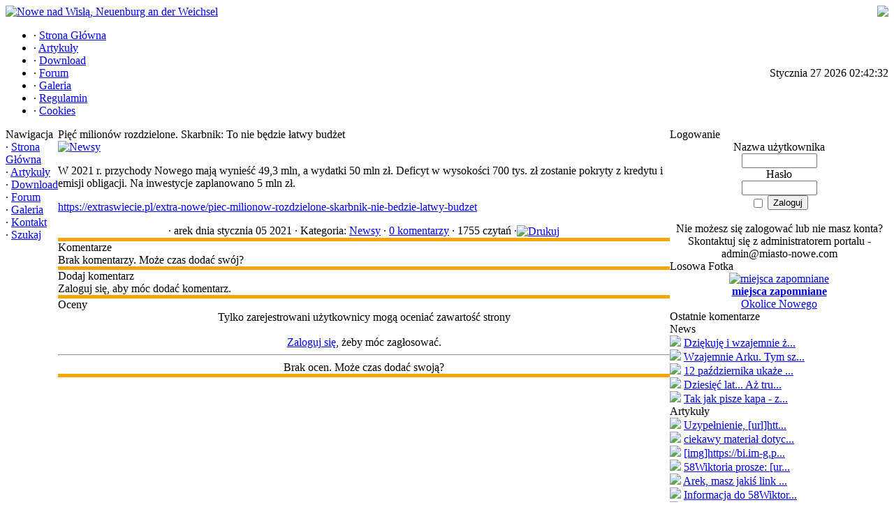

--- FILE ---
content_type: text/html
request_url: http://miasto-nowe.com/news.php?readmore=3008
body_size: 8909
content:
<!DOCTYPE html PUBLIC '-//W3C//DTD XHTML 1.0 Transitional//EN' 'http://www.w3.org/TR/xhtml1/DTD/xhtml1-transitional.dtd'>
<html xmlns='http://www.w3.org/1999/xhtml' xml:lang='pl' lang='pl'>
<head>
<title>Nowe nad Wisłą, Neuenburg an der Weichsel - News: Pięć milionów rozdzielone. Skarbnik: To nie będzie łatwy budżet</title>
<meta http-equiv='Content-Type' content='text/html; charset=iso-8859-2' />
<meta name='description' content='Nowe nad Wisłą, Neuenburg an der Weichsel, artykuły o historii miasta, stare fotografie, forum dyskusyjne, stare mapy.' />
<meta name='keywords' content='Nowe, Nad, Wisłą, Neuenburg, Weichsel,' />
<link rel='stylesheet' href='themes/Gillette/styles.css' type='text/css' media='screen' />
<link rel='shortcut icon' href='images/favicon.ico' type='image/x-icon' />
<script type='text/javascript' src='includes/jscript.js'></script>
<script type='text/javascript' src='includes/jquery.js'></script>
</head>
<body>
<table cellpadding='0' cellspacing='0' width='100%'>
<tr>
<td class='full-header'>
<div style='float: right;'><a href=https://pl-pl.facebook.com/lapidariakujpom target=_blank><img src=http://miasto-nowe.com/images/logoautumn-3.jpg border=0></a></div>
<a href='http://miasto-nowe.com/'><img src='images/logo.gif' alt='Nowe nad Wisłą, Neuenburg an der Weichsel' style='border: 0;' /></a>
</td>
</tr>
</table>
<table cellpadding='0' cellspacing='0' width='100%'>
<tr>
<td class='sub-header-left'></td>
<td class='sub-header'><ul>
<li class='first-link white'> <span class='bullet'>&middot;</span> <a href='index.php'><span>Strona Główna</span></a></li>
<li class='white'> <span class='bullet'>&middot;</span> <a href='articles.php'><span>Artykuły</span></a></li>
<li class='white'> <span class='bullet'>&middot;</span> <a href='downloads.php'><span>Download</span></a></li>
<li class='white'> <span class='bullet'>&middot;</span> <a href='forum/index.php'><span>Forum</span></a></li>
<li class='white'> <span class='bullet'>&middot;</span> <a href='photogallery.php'><span>Galeria</span></a></li>
<li class='white'> <span class='bullet'>&middot;</span> <a href='http://miasto-nowe.com/articles.php?article_id=310'><span>Regulamin</span></a></li>
<li class='white'> <span class='bullet'>&middot;</span> <a href='http://miasto-nowe.com/articles.php?article_id=311'><span>Cookies</span></a></li>
</ul>
</td>
<td align='right' class='sub-header'>Stycznia 27 2026 02:42:32</td>
<td class='sub-header-right'></td>
</tr>
</table>
<table cellpadding='0' cellspacing='0' width='100%' class='side-both'>
<tr>
<td class='side-border-left' valign='top'><table cellpadding='0' cellspacing='0' width='100%'>
<tr>
<td class='scapmain-left'></td>
<td class='scapmain'>Nawigacja</td>
<td class='scapmain-right'></td>
</tr>
</table>
<table cellpadding='0' cellspacing='0' width='100%' class='spacer'>
<tr>
<td class='side-body'>
<span class='bullet'>&middot;</span> <a href='index.php' class='side'>Strona Główna</a><br />
<span class='bullet'>&middot;</span> <a href='articles.php' class='side'>Artykuły</a><br />
<span class='bullet'>&middot;</span> <a href='downloads.php' class='side'>Download</a><br />
<span class='bullet'>&middot;</span> <a href='forum/index.php' class='side'>Forum</a><br />
<span class='bullet'>&middot;</span> <a href='photogallery.php' class='side'>Galeria</a><br />
<span class='bullet'>&middot;</span> <a href='readarticle.php?article_id=62' class='side'>Kontakt</a><br />
<span class='bullet'>&middot;</span> <a href='search.php' class='side'>Szukaj</a><br />
</td>
</tr>
</table>
</td><td class='main-bg' valign='top'><noscript><div class='noscript-message admin-message'>O nie! Gdzie się podział <strong>JavaScript</strong>?<br />Twoja przeglądarka ma wyłączoną obsługę Javascript lub go nie wspiera. Proszę <strong>włączyć JavaScript</strong> w przeglądarce aby móc prawidłowo przeglądać tę stronę<br /> lub <strong>zmienić</strong> przeglądarkę, na taką, która wspiera JavaScript: <a href='http://firefox.com' rel='nofollow' title='Mozilla Firefox'>Firefox</a>, <a href='http://apple.com/safari/' rel='nofollow' title='Safari'>Safari</a>, <a href='http://opera.com' rel='nofollow' title='Opera Web Browser'>Opera</a>, <a href='http://www.google.com/chrome' rel='nofollow' title='Google Chrome'>Google Chrome</a> lub <a href='http://www.microsoft.com/windows/internet-explorer/' rel='nofollow' title='Internet Explorer'>Internet Explorer</a> w wersji wyższej niż 6.</div>
</noscript>
<a id='content' name='content'></a>
<!--news_pre_readmore--><table cellpadding='0' cellspacing='0' width='100%'>
<tr>
<td class='capmain-left'></td>
<td class='capmain'>Pięć milionów rozdzielone. Skarbnik: To nie będzie łatwy budżet</td>
<td class='capmain-right'></td>
</tr>
</table>
<table width='100%' cellpadding='0' cellspacing='0' class='spacer'>
<tr>
<td class='main-body middle-border'><a href='news_cats.php?cat_id=11'><img src='images/news_cats/IMG_1448.gif' alt='Newsy' class='news-category' /></a><p>W 2021 r. przychody Nowego mają wynieść 49,3 mln, a wydatki 50 mln zł.  Deficyt w wysokości 700 tys. zł zostanie pokryty z kredytu i emisji  obligacji. Na inwestycje zaplanowano 5 mln zł.</p>
<p><a href="https://extraswiecie.pl/extra-nowe/piec-milionow-rozdzielone-skarbnik-nie-bedzie-latwy-budzet" target="_blank">https://extraswiecie.pl/extra-nowe/piec-milionow-rozdzielone-skarbnik-nie-bedzie-latwy-budzet</a></p></td>
</tr>
<tr>
<td align='center' class='news-footer middle-border'>
<!--news_poster--><span class='bullet'>&middot;</span> <span >arek</span> dnia stycznia 05 2021 &middot;
<!--news_cat-->Kategoria: <a href='news_cats.php?cat_id=11'>Newsy</a>  &middot; <!--news_opts--><a href='news.php?readmore=3008#comments'>0 komentarzy</a> &middot; 1755 czytań
 &middot;<a href='print.php?type=N&amp;item_id=3008'><img src='themes/Gillette/images/printer.gif' alt='Drukuj' style='vertical-align:middle;border:0;' /></a>
</td>
</tr><tr>
<td style='height:5px;background-color:#f6a504;'></td>
</tr>
</table>
<!--news_sub_readmore--><table cellpadding='0' cellspacing='0' width='100%'>
<tr>
<td class='capmain-left'></td>
<td class='capmain'>Komentarze</td>
<td class='capmain-right'></td>
</tr>
</table>
<table cellpadding='0' cellspacing='0' width='100%' class='spacer'>
<tr>
<td class='main-body'>
<a id='comments' name='comments'></a>Brak komentarzy. Może czas dodać swój?
</td>
</tr><tr>
<td style='height:5px;background-color:#f6a504;'></td>
</tr>
</table>
<table cellpadding='0' cellspacing='0' width='100%'>
<tr>
<td class='capmain-left'></td>
<td class='capmain'>Dodaj komentarz</td>
<td class='capmain-right'></td>
</tr>
</table>
<table cellpadding='0' cellspacing='0' width='100%' class='spacer'>
<tr>
<td class='main-body'>
Zaloguj się, aby móc dodać komentarz.
</td>
</tr><tr>
<td style='height:5px;background-color:#f6a504;'></td>
</tr>
</table>
<table cellpadding='0' cellspacing='0' width='100%'>
<tr>
<td class='capmain-left'></td>
<td class='capmain'>Oceny</td>
<td class='capmain-right'></td>
</tr>
</table>
<table cellpadding='0' cellspacing='0' width='100%' class='spacer'>
<tr>
<td class='main-body'>
<div style='text-align:center'>Tylko zarejestrowani użytkownicy mogą oceniać zawartość strony<br /><br /><a href='login.php'>Zaloguj się</a>, żeby móc zagłosować.</div>
<hr /><div style='text-align:center'>Brak ocen. Może czas dodać swoją?</div>
</td>
</tr><tr>
<td style='height:5px;background-color:#f6a504;'></td>
</tr>
</table>
</td><td class='side-border-right' valign='top'><table cellpadding='0' cellspacing='0' width='100%'>
<tr>
<td class='scapmain-left'></td>
<td class='scapmain'>Logowanie</td>
<td class='scapmain-right'></td>
</tr>
</table>
<table cellpadding='0' cellspacing='0' width='100%' class='spacer'>
<tr>
<td class='side-body'>
<div style='text-align:center'>
<form name='loginform' method='post' action='news.php'>
Nazwa użytkownika<br />
<input type='text' name='user_name' class='textbox' style='width:100px' /><br />
Hasło<br />
<input type='password' name='user_pass' class='textbox' style='width:100px' /><br />
<label><input type='checkbox' name='remember_me' value='y' title='Zapamiętaj mnie' style='vertical-align:middle;' /></label>
<input type='submit' name='login' value='Zaloguj' class='button' /><br />
</form>
<br />
Nie możesz się zalogować lub nie masz konta?<br /> Skontaktuj się z administratorem portalu - admin@miasto-nowe.com
</div>
</td>
</tr>
</table>
<table cellpadding='0' cellspacing='0' width='100%'>
<tr>
<td class='scapmain-left'></td>
<td class='scapmain'>Losowa Fotka</td>
<td class='scapmain-right'></td>
</tr>
</table>
<table cellpadding='0' cellspacing='0' width='100%' class='spacer'>
<tr>
<td class='side-body'>
<div align='center'>
<a href='photogallery.php?photo_id=4683' class='photogallery_album_photo_link'>
<img src='images/photoalbum/album_10/dscn3744_t1.jpg' alt='miejsca zapomniane' style='border:0px' class='photogallery_album_photo' />
</a>
<br />
<a href='photogallery.php?photo_id=4683' class='side'><strong>miejsca zapomniane</strong></a>
<br />
<a href='photogallery.php?album_id=10' class='side'>Okolice Nowego</a>
</div>
</td>
</tr>
</table>
<table cellpadding='0' cellspacing='0' width='100%'>
<tr>
<td class='scapmain-left'></td>
<td class='scapmain'>Ostatnie komentarze</td>
<td class='scapmain-right'></td>
</tr>
</table>
<table cellpadding='0' cellspacing='0' width='100%' class='spacer'>
<tr>
<td class='side-body'>
News<br /><img src="themes/Gillette/images/bullet.gif" /> <a href="news.php?readmore=3050" title="Dziękuję i wzajemnie życzę Tobie , Twojej Rodzinie jaki rodzinie portalowej wszelkiego dobra, zdrowia, oraz samych dobrych dni i wiadomości.Pięknych Świąt!">Dziękuję i wzajemnie ż...</a><br /><img src="themes/Gillette/images/bullet.gif" /> <a href="news.php?readmore=3050" title="Wzajemnie Arku. Tym szczersze życzenia, że oprócz naszych rodzin, pozdrawiam rodzinę portalową - tych wszystkich wytrwałych, którzy tu zaglądają. Udanych świąt. ;)">Wzajemnie Arku. Tym sz...</a><br /><img src="themes/Gillette/images/bullet.gif" /> <a href="news.php?readmore=3029" title="12 października ukaże się książka Vinciane Despret [i][b]Wszystko dla naszych zmarłych. Opowieści tych, co zostają.[/b][/i] W bieżącym numerze magazynu Książki pozycję tę omawia Katarzyna Boni. Poniższe wypisy zawierają ich zdania.
[i]Zmarli zmieniają nas w opowiadaczy historii, w gawędziarzy. Opowiadamy ich ciągle na nowo,kreujemy ich obraz (ale nie wymyślamy, tylko &quot; pomagamy stać się tym, czym są&quot;), wytwarzamy ich obecność (...) Dajemy im drugie życie...[/i]
[b][i]&quot;Zmarli stają się nimi naprawdę tylko wtedy, gdy przestaje się podtrzymywać z nimi rozmowę&quot;.[/i][/b]
  Myślę, że te refleksje warto tu przytoczyć, bo całą dekadę rozmawiali Tobą niektórzy z nas - Danko.">12 października ukaże ...</a><br /><img src="themes/Gillette/images/bullet.gif" /> <a href="news.php?readmore=3029" title="Dziesięć lat... Aż trudno uwierzyć, że już tyle czasu minęło. 
Pamiętamy [&#39;]">Dziesięć lat... Aż tru...</a><br /><img src="themes/Gillette/images/bullet.gif" /> <a href="news.php?readmore=3029" title="Tak jak pisze kapa - zmieniły nam się czasy, zmieniliśmy się i my. A opowieści Danki pozostały i pozostaną w niezmienionej formie, do których często się wraca, bo wspominają czasy naszego Miasta jakiego nie mieliśmy okazji poznać, tak jak i autorkę. Czytając jej opowieści  widzimy je oczyma naszych rodziców i nierealne staje się na chwilę realne. Dzięki za to,że byłaś, dzięki za to,że pozostawiłaś  w naszej pamięci niezapomniany ślad. R. I. P.">Tak jak pisze kapa - z...</a><br />Artykuły<br /><img src="themes/Gillette/images/bullet.gif" /> <a href="readarticle.php?article_id=312" title="Uzypełnienie, [url]https://naszahistoria.pl/jan-henryk-zychon-as-polskiego-wywiadu-ktory-jak-bond-kochal-luksus-a-zginal-pod-monte-cassino/ar/c15-15945429[/url]
[i]
&quot;Co najmniej równie ważną agentką była Paulina Tyszewska, kochanka Reinholda Kohtza, następcy Oskara Reilego, szefa gdańskiej Abwehry. Dzięki niej Polacy mieli wiedzę o jego działalności wywiadowczej i prywatnym życiu. Kohtz był pół-Żydem, żalił się często Tyszewskiej na to, co dzieje się w pracy, a ona to wszystko przekazywała Żychoniowi. Jej siostra też współpracowała z polskim wywiadem - sprzątała mieszkanie Kohtza i przeglądała papiery, które ten lekkomyślnie zostawiał często na biurku.(...)

Ludzie Żychonia obserwowali Kohtza, chcieli wiedzieć, kim jest funkcjonariusz, który zastąpił Reilego. Tak odkryli jego związek z Tyszewską. Kobieta wybrała niemiecką tożsamość, choć jej siostra czuła się Polką i mieszkała w Gdyni. Żychoń załatwił w urzędach, żeby rodzina wpadła w kłopoty administracyjne, po czym zaoferował pomoc. Zaś Tyszewska prowadziła sklep w Gdańsku i miała problemy z tamtejszym fiskusem, który nakładał na nią kary - w końcu zgodziła więc się szpiegować dla Żychonia za pieniądze.&quot;
[/i]">Uzypełnienie, [url]htt...</a><br /><img src="themes/Gillette/images/bullet.gif" /> <a href="readarticle.php?article_id=312" title="ciekawy materiał dotyczący majora Żychonia, który zwerbował Paulinę Tyszewską do współpracy . [url]https://www.youtube.com/watch?v=t4_DFv-kAXA&amp;t=2683s[/url]">ciekawy materiał dotyc...</a><br /><img src="themes/Gillette/images/bullet.gif" /> <a href="readarticle.php?article_id=312" title="[img]https://bi.im-g.pl/im/d8/69/1a/z27693528IH,Paulina-Tyszewska.jpg[/img]">[img]https://bi.im-g.p...</a><br /><img src="themes/Gillette/images/bullet.gif" /> <a href="readarticle.php?article_id=244" title="58Wiktoria prosze: [url]https://kpbc.umk.pl/dlibra/publication/59126/edition/72286[/url] strona 4">58Wiktoria prosze: [ur...</a><br /><img src="themes/Gillette/images/bullet.gif" /> <a href="readarticle.php?article_id=244" title="Arek, masz jakiś link do Gazety Toruńskiej z info o złotych godach? Nie mogę tego znaleźć?">Arek, masz jakiś link ...</a><br /><img src="themes/Gillette/images/bullet.gif" /> <a href="readarticle.php?article_id=244" title="Informacja do 58Wiktoria, Augustyn Frankowski był moim pradziadkiem i także zbieram informacje o jego rodzinie.
do arek - Augustyn Frankowski ożenił się w 1892, także w 1917 roku nie mógł raczej obchodzić złotych godów">Informacja do 58Wiktor...</a><br /><img src="themes/Gillette/images/bullet.gif" /> <a href="readarticle.php?article_id=244" title="Dodatkowa informacja dla 58Wiktoria odnośnie A.Frankowskiego:
[i]Gazeta Toruńska 11 grudnia 1917 Gazeta Toruńska 1917, R. 53 nr 283. Nowe - Rzadka uroczystość złotego wesela obchodził tutejszy koszykarz p. Frankowski z żoną.[/i]">Dodatkowa informacja d...</a><br /><img src="themes/Gillette/images/bullet.gif" /> <a href="readarticle.php?article_id=244" title="Bies, masz może zdjęcie tego portalu, z którego przepisałeś treść o fabryce Augusta Frankowskiego?">Bies, masz może zdjęci...</a><br /><img src="themes/Gillette/images/bullet.gif" /> <a href="readarticle.php?article_id=244" title="Tak, została część budynków. Jeszcze w latach 90-tych  funkcjonował tam zakład wikliniarski, ale już państwowy.">Tak, została część bud...</a><br /><img src="themes/Gillette/images/bullet.gif" /> <a href="readarticle.php?article_id=244" title="Super, dziękuję. Coś na niej zostało z dawnych budynków? Nie znam Nowego, mieszkam daleko">Super, dziękuję. Coś n...</a><br />Fotogaleria<br /><img src='themes/Gillette/images/bullet.gif' /> <a href='photogallery.php?photo_id=5585' title='Poniżej link do wspomnienia  o Janie Frydrychowskim, synu Dominika Frydrychowskiego. Wspomnienie autorstwa Marka Frydrychowski

[url]https://www.cmjw.pl/gfx/cmjw/userfiles/_public/lrm/lrm_38/lrm_38-str.139.pdf[/url]'>Poniżej link do wspomn...</a><br /><img src='themes/Gillette/images/bullet.gif' /> <a href='photogallery.php?photo_id=4836' title='Wystawa została zorganizowana przy okazji Nowskiej Nocy Muzeów. Nie jestem pewna, ale chyba będzie do końca wakacji. Ekspozycja różnorodna: zdjęcia , dokumenty, przedmioty. Warto obejrzeć :)'>Wystawa została zorgan...</a><br /><img src='themes/Gillette/images/bullet.gif' /> <a href='photogallery.php?photo_id=4836' title='Dzieki za kolejne informacje IKA! Super.
Czy wiesz do kiedy jest wystawa i czy są do obejrzenia równie ciekawe, niewyjaśnione zdjęcia i materiały? Jaki tytuł wystawy?'>Dzieki za kolejne info...</a><br /><img src='themes/Gillette/images/bullet.gif' /> <a href='photogallery.php?photo_id=4836' title='Na wystawie w zamku jest to samo zdjęcie. Wg. opisu, osoby na zdjęciu to rodzina Sieg, rok ok. 1938.'>Na wystawie w zamku je...</a><br /><img src='themes/Gillette/images/bullet.gif' /> <a href='photogallery.php?photo_id=3798' title='Obecnie to juz historyczna fotka'>Obecnie to juz history...</a><br /><img src='themes/Gillette/images/bullet.gif' /> <a href='photogallery.php?photo_id=5584' title='Dziękuję za informację.'>Dziękuję za informację.</a><br /><img src='themes/Gillette/images/bullet.gif' /> <a href='photogallery.php?photo_id=5583' title='Kapa daj namiar mniej wiecej gdzie szukac grobu. Jak bede w Nowem to poszukam.'>Kapa daj namiar mniej ...</a><br /><img src='themes/Gillette/images/bullet.gif' /> <a href='photogallery.php?photo_id=5582' title='Nawet tyle nie zostało z przedwojennego hotelu Concordia, sali Borkowskiego, klubu Sambor - ogień lubi trawić każdy gmach, budynek. Młodzi nowianie nie pojęcia o takich instytucjach, a mnie jest żal...B):@'>Nawet tyle nie zostało...</a><br /><img src='themes/Gillette/images/bullet.gif' /> <a href='photogallery.php?photo_id=5549' title='Piękne czasy, piękne motocykle :)'>Piękne czasy, piękne m...</a><br /><img src='themes/Gillette/images/bullet.gif' /> <a href='photogallery.php?photo_id=839' title='Portal ma się dobrze, dzięki Arek za archiwalne notki ;)'>Portal ma się dobrze, ...</a><br /><img src='themes/Gillette/images/bullet.gif' /> <a href='photogallery.php?photo_id=839' title='[i]Kurier Bydgoski 03-06-1937
5 osób poniosło śmierć. Raptowne obsunięcie się góry zasypało domek strażnika nad Wisłą. W Kozielcu, pow. świeckiego, nad Wisłą obsunęła się w poniedziałek krótko przed północą góra, zasypując zwałami ziemi wybrzeże na przestrzeni 110 m. Znajdujący się u podnóża góry domek strażnika zarządu dróg wodnych w Tczewie Adama Bojanowskiego został zasypany i przez olbrzymie masy ziemi, jakie nań runęły, zniszczony. Pogrążona w tym czasie w śnie rodzina Bojanowskiego, składająca się Z 5 osób, poniosła śmierć na miejscu. Dotąd wydobyto zwłoki 4 ofiar. Na miejsce wypadku przybyły władze powiatowe, sądowe i komunika wodnej.

Kurier Bydgoski 05-06-1937
Pogrzeb ofiar katastrofy pod Nowem. Po całodziennej pracy odkopano w Kozielcu zwłoki piątej ofiary osunięcia się góry na domek strażnika zarządu dróg wodnych, Bojanowskiego. Zwłoki były zupełnie zniekształcone. Wczoraj odbył się w Nowym pogrzeb ofiar. Tegoż dnia przybył na miejsce wypadku wojewoda Raczkiewicz. Strażnik Bojanowski sam niemal cudem uniknął śmierci. Nocował on na poddaszu i przebudził się, gdy przez dach zaczął sypać się piasek. Wyskoczył więc przez okno, a w kilka sekund domek został zniszczony przez masy piasku.[/i]'>[i]Kurier Bydgoski 03-...</a><br /><img src='themes/Gillette/images/bullet.gif' /> <a href='photogallery.php?photo_id=5570' title='Kolejna publikacja z naszego regionu - tym razem folklorystyczna. Warto przeczytać;)'>Kolejna publikacja z n...</a><br /><img src='themes/Gillette/images/bullet.gif' /> <a href='photogallery.php?photo_id=5554' title='[i]&quot;Zakłada się park miejski. Teren w pobliżu dworca przy alei Piłsudskiego, zamienia się obecnie na park miejski. Posadzono już krzewy i drzewka i zakłada się ścieżki.&quot;[/i] - Słowo Pomorskie 1937.11.05'>[i]&quot;Zakłada się park m...</a><br /><img src='themes/Gillette/images/bullet.gif' /> <a href='photogallery.php?photo_id=5562' title='Musi byc to gdzies udokumentowane. Archiwum UMiG? Archiwum Panstwowe w Bydgoszczy?'>Musi byc to gdzies udo...</a><br /><img src='themes/Gillette/images/bullet.gif' /> <a href='photogallery.php?photo_id=5562' title='Ciekawe ile osób otrzymało tytuł honorowego obywatela naszego miasta?  Zapewne trudno byłoby to ustalić.'>Ciekawe ile osób otrzy...</a><br /><img src='themes/Gillette/images/bullet.gif' /> <a href='photogallery.php?photo_id=5561' title='Ile drzew rosło w tamtym czasie przy ulicy.'>Ile drzew rosło w tamt...</a><br /><img src='themes/Gillette/images/bullet.gif' /> <a href='photogallery.php?photo_id=5558' title='Ciekawy i rzetelny artykulik. O naszym miasteczku wiele pisano i to jeszcze w czasach przed Targami Meblowymi. Warto takie perełki kolekcjonować.'>Ciekawy i rzetelny art...</a><br /><img src='themes/Gillette/images/bullet.gif' /> <a href='photogallery.php?photo_id=5555' title='R.I.P. (*) (*) (*)'>R.I.P. (*) (*) (*)</a><br /><img src='themes/Gillette/images/bullet.gif' /> <a href='photogallery.php?photo_id=5549' title='Piękny motocykl : [url]https://www.google.com/search?q=motocykl+indian+chief+1928&amp;safe=off&amp;client=firefox-b-d&amp;channel=crow&amp;source=lnms&amp;tbm=isch&amp;sa=X&amp;ved=0ahUKEwissauTsbrjAhVHx4sKHfJxCBgQ_AUIECgB&amp;biw=1280&amp;bih=604[/url]'>Piękny motocykl : [url...</a><br /><img src='themes/Gillette/images/bullet.gif' /> <a href='photogallery.php?photo_id=5528' title='chyba tak ;)'>chyba tak ;)</a><br /></td>
</tr>
</table>
<table cellpadding='0' cellspacing='0' width='100%'>
<tr>
<td class='scapmain-left'></td>
<td class='scapmain'>Ostatnie artykuły</td>
<td class='scapmain-right'></td>
</tr>
</table>
<table cellpadding='0' cellspacing='0' width='100%' class='spacer'>
<tr>
<td class='side-body'>
<span class='bullet'>&middot;</span> <a href='articles.php?article_id=332' title='Przyjaciel 1900 - 1901' class='side'>Przyjaciel 1900 - 1901</a><br />
<span class='bullet'>&middot;</span> <a href='articles.php?article_id=331' title='Fragmenty książki Elżbiety Cherezińskiej Płomienna Korona' class='side'>Fragmenty książki El...</a><br />
<span class='bullet'>&middot;</span> <a href='articles.php?article_id=330' title='Przyjaciel 1899' class='side'>Przyjaciel 1899</a><br />
<span class='bullet'>&middot;</span> <a href='articles.php?article_id=329' title='Przyjaciel 1897 - 1898' class='side'>Przyjaciel 1897 - 1898</a><br />
<span class='bullet'>&middot;</span> <a href='articles.php?article_id=328' title='Przyjaciel 1896' class='side'>Przyjaciel 1896</a><br />
</td>
</tr>
</table>
<table cellpadding='0' cellspacing='0' width='100%'>
<tr>
<td class='scapmain-left'></td>
<td class='scapmain'>Ostatnio na forum</td>
<td class='scapmain-right'></td>
</tr>
</table>
<table cellpadding='0' cellspacing='0' width='100%' class='spacer'>
<tr>
<td class='side-body'>
<div class='side-label'><strong>Najnowsze tematy</strong></div>
<span class='bullet'>&middot;</span> <a href='forum/viewthread.php?thread_id=667' title='Artykul &quot;Utracona przyszłość. O Trudzi i Antku&quot;' class='side'>Artykul &quot;Utracona pr...</a><br />
<span class='bullet'>&middot;</span> <a href='forum/viewthread.php?thread_id=182' title='Co z tym Neuenburgiem???' class='side'>Co z tym Neuenburgie...</a><br />
<span class='bullet'>&middot;</span> <a href='forum/viewthread.php?thread_id=666' title='Rodzina Stasiewskich' class='side'>Rodzina Stasiewskich</a><br />
<span class='bullet'>&middot;</span> <a href='forum/viewthread.php?thread_id=397' title='Wszelkie info o linii kolejowej Twarda Góra-Nowe poszukiwane.' class='side'>Wszelkie info o lini...</a><br />
<span class='bullet'>&middot;</span> <a href='forum/viewthread.php?thread_id=665' title='Młynarz z Nowego Franciszek Sząszor pytanie' class='side'>Młynarz z Nowego Fra...</a><br />
<div class='side-label'><strong>Najciekawsze tematy</strong></div>
<div style='text-align:center'>Brak tematów na forum</div>
</td>
</tr>
</table>
<table cellpadding='0' cellspacing='0' width='100%'>
<tr>
<td class='scapmain-left'></td>
<td class='scapmain'>Ostatnio dodane zdjęcia</td>
<td class='scapmain-right'></td>
</tr>
</table>
<table cellpadding='0' cellspacing='0' width='100%' class='spacer'>
<tr>
<td class='side-body'>
<center><a href='photogallery.php?photo_id=5588' title='Wiatrak 1935' class='side'> <img src='images/photoalbum/album_3/pic_1-g-2087_t1.jpg' border='0' alt='' /></a><br />
<a href='photogallery.php?photo_id=5588' title='Wiatrak 1935' class='side'>Wiatrak 1935</a></center>
<center><a href='photogallery.php?photo_id=5587' title='Dom przy ul. Bydgoskiej 35' class='side'> <img src='images/photoalbum/album_3/dom_ul_bydgoska35_t1.jpg' border='0' alt='' /></a><br />
<a href='photogallery.php?photo_id=5587' title='Dom przy ul. Bydgoskiej 35' class='side'>Dom przy ul. Bydgosk...</a></center>
<center><a href='photogallery.php?photo_id=5586' title='Dzieci' class='side'> <img src='images/photoalbum/album_7/dzieci-z-domu-ul-bydgoska-35_t1.jpg' border='0' alt='' /></a><br />
<a href='photogallery.php?photo_id=5586' title='Dzieci' class='side'>Dzieci</a></center>
<center><a href='photogallery.php?photo_id=5585' title='Nadanie imienia sali widowiskowej w Zamku' class='side'> <img src='images/photoalbum/album_36/315386665_6130596750319084_3812272190971912781_n_t1.jpg' border='0' alt='' /></a><br />
<a href='photogallery.php?photo_id=5585' title='Nadanie imienia sali widowiskowej w Zamku' class='side'>Nadanie imienia sali...</a></center>
<center><a href='photogallery.php?photo_id=5584' title='...a swego nie znacie.' class='side'> <img src='images/photoalbum/album_14/zrzut_ekranu_370_t1.png' border='0' alt='' /></a><br />
<a href='photogallery.php?photo_id=5584' title='...a swego nie znacie.' class='side'>...a swego nie znacie.</a></center>
<center><a href='photogallery.php?photo_id=5583' title='Stary cmentarz' class='side'> <img src='images/photoalbum/album_12/ccf26082020_2_t1.jpg' border='0' alt='' /></a><br />
<a href='photogallery.php?photo_id=5583' title='Stary cmentarz' class='side'>Stary cmentarz</a></center>
<center><a href='photogallery.php?photo_id=5582' title='Bar Sambor' class='side'> <img src='images/photoalbum/album_4/img_20200804_124616432_hdr_t1.jpg' border='0' alt='' /></a><br />
<a href='photogallery.php?photo_id=5582' title='Bar Sambor' class='side'>Bar Sambor</a></center>
<center><a href='photogallery.php?photo_id=5581' title='Po schodach w górę i jeszcze wyżej' class='side'> <img src='images/photoalbum/album_7/035_t1.jpg' border='0' alt='' /></a><br />
<a href='photogallery.php?photo_id=5581' title='Po schodach w górę i jeszcze wyżej' class='side'>Po schodach w górę i...</a></center>
<center><a href='photogallery.php?photo_id=5580' title='Blacharz i Mistrz dekarski A . Grosser Nowe Neuenburg' class='side'> <img src='images/photoalbum/album_14/gazetatorunska1867r1nr58-1_t1.jpg' border='0' alt='' /></a><br />
<a href='photogallery.php?photo_id=5580' title='Blacharz i Mistrz dekarski A . Grosser Nowe Neuenburg' class='side'>Blacharz i Mistrz de...</a></center>
<center><a href='photogallery.php?photo_id=5579' title='Katastrofa samochodowa pod Nowem' class='side'> <img src='images/photoalbum/album_3/wypadek_128_t1.jpg' border='0' alt='' /></a><br />
<a href='photogallery.php?photo_id=5579' title='Katastrofa samochodowa pod Nowem' class='side'>Katastrofa samochodo...</a></center>
<center><a href='photogallery.php?photo_id=5578' title='Nowe - ośrodek przemysłu meblowego' class='side'> <img src='images/photoalbum/album_14/slowopomorskie19390615_t1.jpg' border='0' alt='' /></a><br />
<a href='photogallery.php?photo_id=5578' title='Nowe - ośrodek przemysłu meblowego' class='side'>Nowe - ośrodek przem...</a></center>
<center><a href='photogallery.php?photo_id=5577' title='Targi Meblowe w Nowem otwarte 1938' class='side'> <img src='images/photoalbum/album_14/slowopomorskie1938-06-28-1_t1.jpg' border='0' alt='' /></a><br />
<a href='photogallery.php?photo_id=5577' title='Targi Meblowe w Nowem otwarte 1938' class='side'>Targi Meblowe w Nowe...</a></center>
<center><a href='photogallery.php?photo_id=5576' title='Otwarcie Targów Meblowych w Nowem 1938' class='side'> <img src='images/photoalbum/album_7/slowopomorskie19380628_t1.jpg' border='0' alt='' /></a><br />
<a href='photogallery.php?photo_id=5576' title='Otwarcie Targów Meblowych w Nowem 1938' class='side'>Otwarcie Targów Mebl...</a></center>
<center><a href='photogallery.php?photo_id=5575' title='W królestwie stolarzy pomorskich' class='side'> <img src='images/photoalbum/album_14/slowopomorskie1938-06-26-4_t1.jpg' border='0' alt='' /></a><br />
<a href='photogallery.php?photo_id=5575' title='W królestwie stolarzy pomorskich' class='side'>W królestwie stolarz...</a></center>
<center><a href='photogallery.php?photo_id=5574' title='Organizatorzy Targów Meblowych w Nowem' class='side'> <img src='images/photoalbum/album_7/slowopomorskie19380626-1_t1.jpg' border='0' alt='' /></a><br />
<a href='photogallery.php?photo_id=5574' title='Organizatorzy Targów Meblowych w Nowem' class='side'>Organizatorzy Targów...</a></center>
<center><a href='photogallery.php?photo_id=5573' title='Targi Meblowe w Nowem' class='side'> <img src='images/photoalbum/album_14/slowopomorskie193806262_t1.jpg' border='0' alt='' /></a><br />
<a href='photogallery.php?photo_id=5573' title='Targi Meblowe w Nowem' class='side'>Targi Meblowe w Nowem</a></center>
<center><a href='photogallery.php?photo_id=5572' title='Katastrofa samochodowa pod Nowem' class='side'> <img src='images/photoalbum/album_14/slowopomorskie1939_03_28_t1.jpg' border='0' alt='' /></a><br />
<a href='photogallery.php?photo_id=5572' title='Katastrofa samochodowa pod Nowem' class='side'>Katastrofa samochodo...</a></center>
<center><a href='photogallery.php?photo_id=5571' title='Z uroczystości 3- majowych.' class='side'> <img src='images/photoalbum/album_14/slowopomorskie193805102_t1.jpg' border='0' alt='' /></a><br />
<a href='photogallery.php?photo_id=5571' title='Z uroczystości 3- majowych.' class='side'>Z uroczystości 3- ma...</a></center>
<center><a href='photogallery.php?photo_id=5570' title='W Persie 30 XI 2019' class='side'> <img src='images/photoalbum/album_36/dsc_0025_t1.jpg' border='0' alt='' /></a><br />
<a href='photogallery.php?photo_id=5570' title='W Persie 30 XI 2019' class='side'>W Persie 30 XI 2019</a></center>
<center><a href='photogallery.php?photo_id=5569' title='Bzowo Restauracja M. Gauer' class='side'> <img src='images/photoalbum/album_23/078_0020374655_825363947631637_7402803572353175550_t1.jpg' border='0' alt='' /></a><br />
<a href='photogallery.php?photo_id=5569' title='Bzowo Restauracja M. Gauer' class='side'>Bzowo Restauracja M....</a></center>
<center><a href='photogallery.php?photo_id=5568' title='Planty zimą' class='side'> <img src='images/photoalbum/album_3/86aedbcac5b907f521c1c424990a2b91_t1.jpg' border='0' alt='' /></a><br />
<a href='photogallery.php?photo_id=5568' title='Planty zimą' class='side'>Planty zimą</a></center>
<center><a href='photogallery.php?photo_id=5567' title='Piękna niedziela w Nowem n/W.' class='side'> <img src='images/photoalbum/album_14/slowopomorskie19371107_t1.jpg' border='0' alt='' /></a><br />
<a href='photogallery.php?photo_id=5567' title='Piękna niedziela w Nowem n/W.' class='side'>Piękna niedziela w N...</a></center>
<center><a href='photogallery.php?photo_id=5566' title='Piękna uroczystość narodowa w Nowem' class='side'> <img src='images/photoalbum/album_14/slowopomorskie19371017_t1.jpg' border='0' alt='' /></a><br />
<a href='photogallery.php?photo_id=5566' title='Piękna uroczystość narodowa w Nowem' class='side'>Piękna uroczystość n...</a></center>
<center><a href='photogallery.php?photo_id=5565' title='W przyszłym roku targi meblowe w Nowem n/W' class='side'> <img src='images/photoalbum/album_14/slowopomorskie19370811_t1.jpg' border='0' alt='' /></a><br />
<a href='photogallery.php?photo_id=5565' title='W przyszłym roku targi meblowe w Nowem n/W' class='side'>W przyszłym roku tar...</a></center>
<center><a href='photogallery.php?photo_id=5564' title='W pomorskiej stolicy przemysłu meblarskiego' class='side'> <img src='images/photoalbum/album_14/slowopomorskie19370808_t1.jpg' border='0' alt='' /></a><br />
<a href='photogallery.php?photo_id=5564' title='W pomorskiej stolicy przemysłu meblarskiego' class='side'>W pomorskiej stolicy...</a></center>
<center><a href='photogallery.php?photo_id=5563' title='Królewstwo meblarzy pomorskich' class='side'> <img src='images/photoalbum/album_14/slowopomorskie19370523_t1.jpg' border='0' alt='' /></a><br />
<a href='photogallery.php?photo_id=5563' title='Królewstwo meblarzy pomorskich' class='side'>Królewstwo meblarzy ...</a></center>
<center><a href='photogallery.php?photo_id=5562' title='Jubileusz zasłużonego kapłana' class='side'> <img src='images/photoalbum/album_14/sowo_pomorskie_19370414_t1.jpg' border='0' alt='' /></a><br />
<a href='photogallery.php?photo_id=5562' title='Jubileusz zasłużonego kapłana' class='side'>Jubileusz zasłużoneg...</a></center>
<center><a href='photogallery.php?photo_id=5561' title='Cenny zabytek historyczny z XIV wieku' class='side'> <img src='images/photoalbum/album_14/slowopomorskie_19370304_t1.jpg' border='0' alt='' /></a><br />
<a href='photogallery.php?photo_id=5561' title='Cenny zabytek historyczny z XIV wieku' class='side'>Cenny zabytek histor...</a></center>
<center><a href='photogallery.php?photo_id=5560' title='Grupa członków Stronnictwa Narodowego' class='side'> <img src='images/photoalbum/album_7/slowopomorskie_19370221_t1.jpg' border='0' alt='' /></a><br />
<a href='photogallery.php?photo_id=5560' title='Grupa członków Stronnictwa Narodowego' class='side'>Grupa członków Stron...</a></center>
<center><a href='photogallery.php?photo_id=5559' title='Sambor I gdański' class='side'> <img src='images/photoalbum/album_14/sambori_t1.jpg' border='0' alt='' /></a><br />
<a href='photogallery.php?photo_id=5559' title='Sambor I gdański' class='side'>Sambor I gdański</a></center>
</td>
</tr>
</table>
</td></tr>
</table>
<table cellpadding='0' cellspacing='0' width='100%'>
<tr>
<td class='sub-header-left'></td>
<td align='left' class='sub-header'>Wygenerowano w&nbsp;sekund: 0.28 - 28 zapytań MySQL</td>
<td align='right' class='sub-header'><!--counter-->18,230,795 unikalnych wizyt</td>
<td class='sub-header-right'></td>
</tr>
</table>
<table cellpadding='0' cellspacing='0' width='100%'>
<tr>
<td align='center' class='main-footer'><center>Copyright &copy; 2002 - 2024 miasto-nowe.com</center>
<br>
<br /><br />
Powered by <a href='http://www.php-fusion.co.uk'>PHP-Fusion</a> copyright &copy; 2002 - 2026 by Nick Jones.<br />
Released as free software without warranties under <a href='http://www.fsf.org/licensing/licenses/agpl-3.0.html'>GNU Affero GPL</a> v3.
</td>
</tr>
</table>
</body>
</html>
